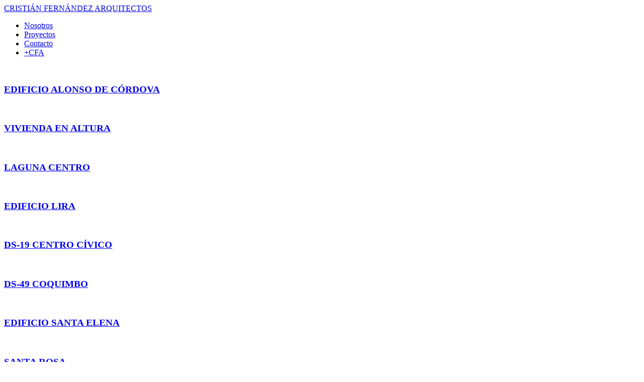

--- FILE ---
content_type: text/html; charset=UTF-8
request_url: https://www.cfa.cl/category/01-vivienda-en-altura/
body_size: 4564
content:
    
<!DOCTYPE html>
<html lang="en">

<head>
    <meta charset="UTF-8" />
    <meta name="viewport" content="width=device-width, initial-scale=1.0" />
    <title>CFA</title>
    
    <!-- for Google -->
    <meta name="description" 		content="Trabajamos como arquitectos para mejorar, dignificar y enriquecer la vida de las personas" />
    <meta name="keywords" 			content="" />

    <!-- for Facebook -->          
    <meta property="og:title" 		content="CFA" />
    <meta property="og:url" 		content="https://www.cfa.cl/" />
    <meta property="og:type" 		content="website" />
    <meta property="og:description" content="Trabajamos como arquitectos para mejorar, dignificar y enriquecer la vida de las personas" />
    <meta property="og:image" 		content="https://www.cfa.cl/wp-content/uploads/2022/11/share.jpg" />

    <!-- for Twitter -->          
    <meta name="twitter:card" 			content="summary" />
    <meta name="twitter:title" 			content="CFA" />
    <meta name="twitter:description" 	content="Trabajamos como arquitectos para mejorar, dignificar y enriquecer la vida de las personas" />
    
    <link rel="icon" type="image/png" sizes="64x64" href="https://www.cfa.cl/wp-content/uploads/2022/07/favicon.png" />
    <link rel="stylesheet" href="https://www.cfa.cl/wp-content/themes/cfa/assets/css/dpk10.css?v=856918">
    <!-- <link rel="stylesheet" href="https://www.cfa.cl/wp-content/plugins/spotlight-social-photo-feeds/ui/dist/styles/feed.css?ver=0.10.3"> -->
    <!-- <link rel="stylesheet" href="http://localhost/gabo/cfa/cfa/wp-content/plugins/spotlight-social-photo-feeds/ui/static/fs-override.css?ver=0.10.3"> -->

    <script>var RECAPTCHA_APP_KEY = '6Le5uRIbAAAAADRiYNTDZRNK9oJUXPUOpI8wV2m4';</script>
    <script>var PATH = 'https://www.cfa.cl/wp-content/themes/cfa';</script>
    
        <meta name='robots' content='max-image-preview:large' />
	<style>img:is([sizes="auto" i], [sizes^="auto," i]) { contain-intrinsic-size: 3000px 1500px }</style>
	<link rel="alternate" type="application/rss+xml" title="Feed de categoría CFA &raquo; 01 Vivienda en Altura" href="https://www.cfa.cl/category/01-vivienda-en-altura/feed/" />
<link rel='stylesheet' id='wp-block-library-css' href='https://www.cfa.cl/wp-includes/css/dist/block-library/style.min.css?ver=6.7.4' type='text/css' media='all' />
<style id='classic-theme-styles-inline-css' type='text/css'>
/*! This file is auto-generated */
.wp-block-button__link{color:#fff;background-color:#32373c;border-radius:9999px;box-shadow:none;text-decoration:none;padding:calc(.667em + 2px) calc(1.333em + 2px);font-size:1.125em}.wp-block-file__button{background:#32373c;color:#fff;text-decoration:none}
</style>
<style id='global-styles-inline-css' type='text/css'>
:root{--wp--preset--aspect-ratio--square: 1;--wp--preset--aspect-ratio--4-3: 4/3;--wp--preset--aspect-ratio--3-4: 3/4;--wp--preset--aspect-ratio--3-2: 3/2;--wp--preset--aspect-ratio--2-3: 2/3;--wp--preset--aspect-ratio--16-9: 16/9;--wp--preset--aspect-ratio--9-16: 9/16;--wp--preset--color--black: #000000;--wp--preset--color--cyan-bluish-gray: #abb8c3;--wp--preset--color--white: #ffffff;--wp--preset--color--pale-pink: #f78da7;--wp--preset--color--vivid-red: #cf2e2e;--wp--preset--color--luminous-vivid-orange: #ff6900;--wp--preset--color--luminous-vivid-amber: #fcb900;--wp--preset--color--light-green-cyan: #7bdcb5;--wp--preset--color--vivid-green-cyan: #00d084;--wp--preset--color--pale-cyan-blue: #8ed1fc;--wp--preset--color--vivid-cyan-blue: #0693e3;--wp--preset--color--vivid-purple: #9b51e0;--wp--preset--gradient--vivid-cyan-blue-to-vivid-purple: linear-gradient(135deg,rgba(6,147,227,1) 0%,rgb(155,81,224) 100%);--wp--preset--gradient--light-green-cyan-to-vivid-green-cyan: linear-gradient(135deg,rgb(122,220,180) 0%,rgb(0,208,130) 100%);--wp--preset--gradient--luminous-vivid-amber-to-luminous-vivid-orange: linear-gradient(135deg,rgba(252,185,0,1) 0%,rgba(255,105,0,1) 100%);--wp--preset--gradient--luminous-vivid-orange-to-vivid-red: linear-gradient(135deg,rgba(255,105,0,1) 0%,rgb(207,46,46) 100%);--wp--preset--gradient--very-light-gray-to-cyan-bluish-gray: linear-gradient(135deg,rgb(238,238,238) 0%,rgb(169,184,195) 100%);--wp--preset--gradient--cool-to-warm-spectrum: linear-gradient(135deg,rgb(74,234,220) 0%,rgb(151,120,209) 20%,rgb(207,42,186) 40%,rgb(238,44,130) 60%,rgb(251,105,98) 80%,rgb(254,248,76) 100%);--wp--preset--gradient--blush-light-purple: linear-gradient(135deg,rgb(255,206,236) 0%,rgb(152,150,240) 100%);--wp--preset--gradient--blush-bordeaux: linear-gradient(135deg,rgb(254,205,165) 0%,rgb(254,45,45) 50%,rgb(107,0,62) 100%);--wp--preset--gradient--luminous-dusk: linear-gradient(135deg,rgb(255,203,112) 0%,rgb(199,81,192) 50%,rgb(65,88,208) 100%);--wp--preset--gradient--pale-ocean: linear-gradient(135deg,rgb(255,245,203) 0%,rgb(182,227,212) 50%,rgb(51,167,181) 100%);--wp--preset--gradient--electric-grass: linear-gradient(135deg,rgb(202,248,128) 0%,rgb(113,206,126) 100%);--wp--preset--gradient--midnight: linear-gradient(135deg,rgb(2,3,129) 0%,rgb(40,116,252) 100%);--wp--preset--font-size--small: 13px;--wp--preset--font-size--medium: 20px;--wp--preset--font-size--large: 36px;--wp--preset--font-size--x-large: 42px;--wp--preset--spacing--20: 0.44rem;--wp--preset--spacing--30: 0.67rem;--wp--preset--spacing--40: 1rem;--wp--preset--spacing--50: 1.5rem;--wp--preset--spacing--60: 2.25rem;--wp--preset--spacing--70: 3.38rem;--wp--preset--spacing--80: 5.06rem;--wp--preset--shadow--natural: 6px 6px 9px rgba(0, 0, 0, 0.2);--wp--preset--shadow--deep: 12px 12px 50px rgba(0, 0, 0, 0.4);--wp--preset--shadow--sharp: 6px 6px 0px rgba(0, 0, 0, 0.2);--wp--preset--shadow--outlined: 6px 6px 0px -3px rgba(255, 255, 255, 1), 6px 6px rgba(0, 0, 0, 1);--wp--preset--shadow--crisp: 6px 6px 0px rgba(0, 0, 0, 1);}:where(.is-layout-flex){gap: 0.5em;}:where(.is-layout-grid){gap: 0.5em;}body .is-layout-flex{display: flex;}.is-layout-flex{flex-wrap: wrap;align-items: center;}.is-layout-flex > :is(*, div){margin: 0;}body .is-layout-grid{display: grid;}.is-layout-grid > :is(*, div){margin: 0;}:where(.wp-block-columns.is-layout-flex){gap: 2em;}:where(.wp-block-columns.is-layout-grid){gap: 2em;}:where(.wp-block-post-template.is-layout-flex){gap: 1.25em;}:where(.wp-block-post-template.is-layout-grid){gap: 1.25em;}.has-black-color{color: var(--wp--preset--color--black) !important;}.has-cyan-bluish-gray-color{color: var(--wp--preset--color--cyan-bluish-gray) !important;}.has-white-color{color: var(--wp--preset--color--white) !important;}.has-pale-pink-color{color: var(--wp--preset--color--pale-pink) !important;}.has-vivid-red-color{color: var(--wp--preset--color--vivid-red) !important;}.has-luminous-vivid-orange-color{color: var(--wp--preset--color--luminous-vivid-orange) !important;}.has-luminous-vivid-amber-color{color: var(--wp--preset--color--luminous-vivid-amber) !important;}.has-light-green-cyan-color{color: var(--wp--preset--color--light-green-cyan) !important;}.has-vivid-green-cyan-color{color: var(--wp--preset--color--vivid-green-cyan) !important;}.has-pale-cyan-blue-color{color: var(--wp--preset--color--pale-cyan-blue) !important;}.has-vivid-cyan-blue-color{color: var(--wp--preset--color--vivid-cyan-blue) !important;}.has-vivid-purple-color{color: var(--wp--preset--color--vivid-purple) !important;}.has-black-background-color{background-color: var(--wp--preset--color--black) !important;}.has-cyan-bluish-gray-background-color{background-color: var(--wp--preset--color--cyan-bluish-gray) !important;}.has-white-background-color{background-color: var(--wp--preset--color--white) !important;}.has-pale-pink-background-color{background-color: var(--wp--preset--color--pale-pink) !important;}.has-vivid-red-background-color{background-color: var(--wp--preset--color--vivid-red) !important;}.has-luminous-vivid-orange-background-color{background-color: var(--wp--preset--color--luminous-vivid-orange) !important;}.has-luminous-vivid-amber-background-color{background-color: var(--wp--preset--color--luminous-vivid-amber) !important;}.has-light-green-cyan-background-color{background-color: var(--wp--preset--color--light-green-cyan) !important;}.has-vivid-green-cyan-background-color{background-color: var(--wp--preset--color--vivid-green-cyan) !important;}.has-pale-cyan-blue-background-color{background-color: var(--wp--preset--color--pale-cyan-blue) !important;}.has-vivid-cyan-blue-background-color{background-color: var(--wp--preset--color--vivid-cyan-blue) !important;}.has-vivid-purple-background-color{background-color: var(--wp--preset--color--vivid-purple) !important;}.has-black-border-color{border-color: var(--wp--preset--color--black) !important;}.has-cyan-bluish-gray-border-color{border-color: var(--wp--preset--color--cyan-bluish-gray) !important;}.has-white-border-color{border-color: var(--wp--preset--color--white) !important;}.has-pale-pink-border-color{border-color: var(--wp--preset--color--pale-pink) !important;}.has-vivid-red-border-color{border-color: var(--wp--preset--color--vivid-red) !important;}.has-luminous-vivid-orange-border-color{border-color: var(--wp--preset--color--luminous-vivid-orange) !important;}.has-luminous-vivid-amber-border-color{border-color: var(--wp--preset--color--luminous-vivid-amber) !important;}.has-light-green-cyan-border-color{border-color: var(--wp--preset--color--light-green-cyan) !important;}.has-vivid-green-cyan-border-color{border-color: var(--wp--preset--color--vivid-green-cyan) !important;}.has-pale-cyan-blue-border-color{border-color: var(--wp--preset--color--pale-cyan-blue) !important;}.has-vivid-cyan-blue-border-color{border-color: var(--wp--preset--color--vivid-cyan-blue) !important;}.has-vivid-purple-border-color{border-color: var(--wp--preset--color--vivid-purple) !important;}.has-vivid-cyan-blue-to-vivid-purple-gradient-background{background: var(--wp--preset--gradient--vivid-cyan-blue-to-vivid-purple) !important;}.has-light-green-cyan-to-vivid-green-cyan-gradient-background{background: var(--wp--preset--gradient--light-green-cyan-to-vivid-green-cyan) !important;}.has-luminous-vivid-amber-to-luminous-vivid-orange-gradient-background{background: var(--wp--preset--gradient--luminous-vivid-amber-to-luminous-vivid-orange) !important;}.has-luminous-vivid-orange-to-vivid-red-gradient-background{background: var(--wp--preset--gradient--luminous-vivid-orange-to-vivid-red) !important;}.has-very-light-gray-to-cyan-bluish-gray-gradient-background{background: var(--wp--preset--gradient--very-light-gray-to-cyan-bluish-gray) !important;}.has-cool-to-warm-spectrum-gradient-background{background: var(--wp--preset--gradient--cool-to-warm-spectrum) !important;}.has-blush-light-purple-gradient-background{background: var(--wp--preset--gradient--blush-light-purple) !important;}.has-blush-bordeaux-gradient-background{background: var(--wp--preset--gradient--blush-bordeaux) !important;}.has-luminous-dusk-gradient-background{background: var(--wp--preset--gradient--luminous-dusk) !important;}.has-pale-ocean-gradient-background{background: var(--wp--preset--gradient--pale-ocean) !important;}.has-electric-grass-gradient-background{background: var(--wp--preset--gradient--electric-grass) !important;}.has-midnight-gradient-background{background: var(--wp--preset--gradient--midnight) !important;}.has-small-font-size{font-size: var(--wp--preset--font-size--small) !important;}.has-medium-font-size{font-size: var(--wp--preset--font-size--medium) !important;}.has-large-font-size{font-size: var(--wp--preset--font-size--large) !important;}.has-x-large-font-size{font-size: var(--wp--preset--font-size--x-large) !important;}
:where(.wp-block-post-template.is-layout-flex){gap: 1.25em;}:where(.wp-block-post-template.is-layout-grid){gap: 1.25em;}
:where(.wp-block-columns.is-layout-flex){gap: 2em;}:where(.wp-block-columns.is-layout-grid){gap: 2em;}
:root :where(.wp-block-pullquote){font-size: 1.5em;line-height: 1.6;}
</style>
<link rel='stylesheet' id='custom-css-css' href='https://www.cfa.cl/wp-content/plugins/theme-customisations/custom/style.css?ver=6.7.4' type='text/css' media='all' />
<script type="text/javascript" src="https://www.cfa.cl/wp-includes/js/jquery/jquery.min.js?ver=3.7.1" id="jquery-core-js"></script>
<script type="text/javascript" src="https://www.cfa.cl/wp-includes/js/jquery/jquery-migrate.min.js?ver=3.4.1" id="jquery-migrate-js"></script>
<script type="text/javascript" src="https://www.cfa.cl/wp-content/plugins/theme-customisations/custom/custom.js?ver=6.7.4" id="custom-js-js"></script>
<link rel="https://api.w.org/" href="https://www.cfa.cl/wp-json/" /><link rel="alternate" title="JSON" type="application/json" href="https://www.cfa.cl/wp-json/wp/v2/categories/23" /><link rel="EditURI" type="application/rsd+xml" title="RSD" href="https://www.cfa.cl/xmlrpc.php?rsd" />
<meta name="generator" content="WordPress 6.7.4" />

    <!-- Google tag (gtag.js) -->
<script async src="https://www.googletagmanager.com/gtag/js?id=G-SNYN0G26HG"></script>
<script>
  window.dataLayer = window.dataLayer || [];
  function gtag(){dataLayer.push(arguments);}
  gtag('js', new Date());

  gtag('config', 'G-SNYN0G26HG');
</script>
</head>

<body data-dpk="wrapper">
    
    <header class="container"></header>

<div class="header container">
  <a href="https://www.cfa.cl/" class="logo link"> CRISTIÁN FERNÁNDEZ ARQUITECTOS </a>
  
  <div class="menu-btn">
    <span></span>
  </div>
</div>

<div class="menu-wrap">
  <!-- <ul>
    <li class="link"><a href="https://www.cfa.cl/estudio"> Nosotros </a></li>
    <li class="link"><a href="https://www.cfa.cl/nosotros"> Estudio </a></li>
    <li class="link"><a href="https://www.cfa.cl/proyectos"> Proyectos </a></li>
    <li class="link"><a href="https://www.cfa.cl/contacto"> Contacto </a></li>
    <li class="link"><a href="https://www.cfa.cl/cfa"> +CFA </a></li>
  </ul> -->
  
  <div class="nav"><ul id="menu-menu-principal" class="menu"><li id="menu-item-92" class="menu-item menu-item-type-post_type menu-item-object-page menu-item-92"><a href="https://www.cfa.cl/nosotros/">Nosotros</a></li>
<li id="menu-item-93" class="menu-item menu-item-type-post_type menu-item-object-page menu-item-93"><a href="https://www.cfa.cl/proyectos2/">Proyectos</a></li>
<li id="menu-item-90" class="menu-item menu-item-type-post_type menu-item-object-page menu-item-90"><a href="https://www.cfa.cl/contacto/">Contacto</a></li>
<li id="menu-item-89" class="barba-prevent menu-item menu-item-type-post_type menu-item-object-page menu-item-89"><a href="https://www.cfa.cl/cfa/">+CFA</a></li>
</ul></div></div>

<div class="logoCFA">

  <div id="logoCFA"></div>

</div>
    
        <main data-dpk="container" data-dpk-namespace="Project">
        <div data-scroll-container class="bg-white">
            <section data-scroll-section class="pro-2 p-header">
                <div class="container">
                    <div class="row row_proyectos_cat">

                                                
                        
                        <div class="col-md-8 layer appear-y" data-scroll>
                            <a href="https://www.cfa.cl/proyectos/alonso-cordova/">
                                <div class="img_destacada" style="background-image:url(https://www.cfa.cl/wp-content/uploads/2022/01/ALONSO-DE-CORDOVA-1920x756_V2.jpg)"></div>
                                <img src="https://www.cfa.cl/wp-content/uploads/2022/01/ALONSO-DE-CORDOVA-1920x756_V2.jpg" alt="" class="img-fluid" />
                                <h3>EDIFICIO ALONSO DE CÓRDOVA</h3>
                            </a>
                        </div>
                                                
                        
                        <div class="col-md-4 layer appear-y" data-scroll>
                            <a href="https://www.cfa.cl/proyectos/viv-altura/">
                                <div class="img_destacada" style="background-image:url(https://www.cfa.cl/wp-content/uploads/2022/01/Indice-Vivienda-Altura_V2B.jpg)"></div>
                                <img src="https://www.cfa.cl/wp-content/uploads/2022/01/Indice-Vivienda-Altura_V2B.jpg" alt="" class="img-fluid" />
                                <h3>VIVIENDA EN ALTURA</h3>
                            </a>
                        </div>
                                                
                        
                        <div class="col-md-4 layer appear-y" data-scroll>
                            <a href="https://www.cfa.cl/proyectos/edificio-laguna-centro/">
                                <div class="img_destacada" style="background-image:url(https://www.cfa.cl/wp-content/uploads/2022/01/LAGUNA-CENTRO-V2-940x612-1.jpg)"></div>
                                <img src="https://www.cfa.cl/wp-content/uploads/2022/01/LAGUNA-CENTRO-V2-940x612-1.jpg" alt="" class="img-fluid" />
                                <h3>LAGUNA CENTRO</h3>
                            </a>
                        </div>
                                                
                        
                        <div class="col-md-4 layer appear-y" data-scroll>
                            <a href="https://www.cfa.cl/proyectos/edificio-lira/">
                                <div class="img_destacada" style="background-image:url(https://www.cfa.cl/wp-content/uploads/2022/01/LIRA-940x612_v2.jpg)"></div>
                                <img src="https://www.cfa.cl/wp-content/uploads/2022/01/LIRA-940x612_v2.jpg" alt="" class="img-fluid" />
                                <h3>EDIFICIO LIRA</h3>
                            </a>
                        </div>
                                                
                        
                        <div class="col-md-4 layer appear-y" data-scroll>
                            <a href="https://www.cfa.cl/proyectos/ds19-centrocivico/">
                                <div class="img_destacada" style="background-image:url(https://www.cfa.cl/wp-content/uploads/2022/01/CENTRO-CIVICO-V2-940x612-1.jpg)"></div>
                                <img src="https://www.cfa.cl/wp-content/uploads/2022/01/CENTRO-CIVICO-V2-940x612-1.jpg" alt="" class="img-fluid" />
                                <h3>DS-19 CENTRO CÍVICO</h3>
                            </a>
                        </div>
                                                
                        
                        <div class="col-md-8 layer appear-y" data-scroll>
                            <a href="https://www.cfa.cl/proyectos/ds49-coquimbo/">
                                <div class="img_destacada" style="background-image:url(https://www.cfa.cl/wp-content/uploads/2022/01/COQUIMBO-1920x756_V2.jpg)"></div>
                                <img src="https://www.cfa.cl/wp-content/uploads/2022/01/COQUIMBO-1920x756_V2.jpg" alt="" class="img-fluid" />
                                <h3>DS-49 COQUIMBO</h3>
                            </a>
                        </div>
                                                
                        
                        <div class="col-md-4 layer appear-y" data-scroll>
                            <a href="https://www.cfa.cl/proyectos/edificio-santa-elena/">
                                <div class="img_destacada" style="background-image:url(https://www.cfa.cl/wp-content/uploads/2022/01/Santa-Elena-V2-920x756-1.jpg)"></div>
                                <img src="https://www.cfa.cl/wp-content/uploads/2022/01/Santa-Elena-V2-920x756-1.jpg" alt="" class="img-fluid" />
                                <h3>EDIFICIO SANTA ELENA</h3>
                            </a>
                        </div>
                                                
                        
                        <div class="col-md-4 layer appear-y" data-scroll>
                            <a href="https://www.cfa.cl/proyectos/santa-rosa/">
                                <div class="img_destacada" style="background-image:url(https://www.cfa.cl/wp-content/uploads/2022/10/SANTA-ROSA-940x612-1.jpg)"></div>
                                <img src="https://www.cfa.cl/wp-content/uploads/2022/10/SANTA-ROSA-940x612-1.jpg" alt="" class="img-fluid" />
                                <h3>SANTA ROSA</h3>
                            </a>
                        </div>
                                                
                        
                        <div class="col-md-4 layer appear-y" data-scroll>
                            <a href="https://www.cfa.cl/proyectos/ds19-haras-de-san-bernardo/">
                                <div class="img_destacada" style="background-image:url(https://www.cfa.cl/wp-content/uploads/2022/11/DS19-HARAS-DE-SAN-BERNARDO-940x612-1.jpg)"></div>
                                <img src="https://www.cfa.cl/wp-content/uploads/2022/11/DS19-HARAS-DE-SAN-BERNARDO-940x612-1.jpg" alt="" class="img-fluid" />
                                <h3>DS19 HARAS DE SAN BERNARDO</h3>
                            </a>
                        </div>
                                                
                        
                        <div class="col-md-4 layer appear-y" data-scroll>
                            <a href="https://www.cfa.cl/proyectos/vm-1130/">
                                <div class="img_destacada" style="background-image:url(https://www.cfa.cl/wp-content/uploads/2022/01/VICUNA-MACKENNA-940x612_V2.jpg)"></div>
                                <img src="https://www.cfa.cl/wp-content/uploads/2022/01/VICUNA-MACKENNA-940x612_V2.jpg" alt="" class="img-fluid" />
                                <h3>VICUÑA MACKENNA</h3>
                            </a>
                        </div>
                                                
                        
                        <div class="col-md-8 layer appear-y" data-scroll>
                            <a href="https://www.cfa.cl/proyectos/laguna-vista/">
                                <div class="img_destacada" style="background-image:url(https://www.cfa.cl/wp-content/uploads/2022/01/LAGUNA-VISTA-V2-1920x756_V2.jpg)"></div>
                                <img src="https://www.cfa.cl/wp-content/uploads/2022/01/LAGUNA-VISTA-V2-1920x756_V2.jpg" alt="" class="img-fluid" />
                                <h3>LAGUNA VISTA</h3>
                            </a>
                        </div>
                                                
                        
                        <div class="col-md-4 layer appear-y" data-scroll>
                            <a href="https://www.cfa.cl/proyectos/ds19-costaventura/">
                                <div class="img_destacada" style="background-image:url(https://www.cfa.cl/wp-content/uploads/2022/01/COSTAVENTURA-920x756_V2.jpg)"></div>
                                <img src="https://www.cfa.cl/wp-content/uploads/2022/01/COSTAVENTURA-920x756_V2.jpg" alt="" class="img-fluid" />
                                <h3>DS-19 COSTAVENTURA</h3>
                            </a>
                        </div>
                                                
                        
                        <div class="col-md-4 layer appear-y" data-scroll>
                            <a href="https://www.cfa.cl/proyectos/ds19-la-granja/">
                                <div class="img_destacada" style="background-image:url(https://www.cfa.cl/wp-content/uploads/2022/01/DS19UVASYVIENTO-940x612_V2.jpg)"></div>
                                <img src="https://www.cfa.cl/wp-content/uploads/2022/01/DS19UVASYVIENTO-940x612_V2.jpg" alt="" class="img-fluid" />
                                <h3>DS-19 LA GRANJA</h3>
                            </a>
                        </div>
                                                
                        
                        <div class="col-md-4 layer appear-y" data-scroll>
                            <a href="https://www.cfa.cl/proyectos/ds19-alto-parque/">
                                <div class="img_destacada" style="background-image:url(https://www.cfa.cl/wp-content/uploads/2022/01/ALTO-PARQUE-940x612_V2.jpg)"></div>
                                <img src="https://www.cfa.cl/wp-content/uploads/2022/01/ALTO-PARQUE-940x612_V2.jpg" alt="" class="img-fluid" />
                                <h3>DS-19 ALTO PARQUE</h3>
                            </a>
                        </div>
                                                
                        
                        <div class="col-md-4 layer appear-y" data-scroll>
                            <a href="https://www.cfa.cl/proyectos/edificio-balmaceda-2500/">
                                <div class="img_destacada" style="background-image:url(https://www.cfa.cl/wp-content/uploads/2022/10/PARQUE-LOS-REYES-940x612-1.jpg)"></div>
                                <img src="https://www.cfa.cl/wp-content/uploads/2022/10/PARQUE-LOS-REYES-940x612-1.jpg" alt="" class="img-fluid" />
                                <h3>EDIFICIO BALMACEDA 2500</h3>
                            </a>
                        </div>
                                                
                        
                        <div class="col-md-8 layer appear-y" data-scroll>
                            <a href="https://www.cfa.cl/proyectos/edificios-cuiaba/">
                                <div class="img_destacada" style="background-image:url(https://www.cfa.cl/wp-content/uploads/2021/12/EDIFICIOS-CUIABA-V3-1920x756-1.jpg)"></div>
                                <img src="https://www.cfa.cl/wp-content/uploads/2021/12/EDIFICIOS-CUIABA-V3-1920x756-1.jpg" alt="" class="img-fluid" />
                                <h3>EDIFICIOS CUIABA</h3>
                            </a>
                        </div>
                                                
                        
                        <div class="col-md-4 layer appear-y" data-scroll>
                            <a href="https://www.cfa.cl/proyectos/edificios-maestranza/">
                                <div class="img_destacada" style="background-image:url(https://www.cfa.cl/wp-content/uploads/2021/12/EDIFICIOS-MAESTRANZA-v3-920x756-1.jpg)"></div>
                                <img src="https://www.cfa.cl/wp-content/uploads/2021/12/EDIFICIOS-MAESTRANZA-v3-920x756-1.jpg" alt="" class="img-fluid" />
                                <h3>EDIFICIOS MAESTRANZA</h3>
                            </a>
                        </div>
                        
                    </div>
                </div>
            </section>

        
            <section data-scroll-section class="footer-menu">

<div class="nav-footer"><ul id="menu-footer-menu" class="menu"><li id="menu-item-2446" class="menu-item menu-item-type-post_type menu-item-object-page menu-item-2446"><a href="https://www.cfa.cl/nosotros/">Nosotros</a></li>
<li id="menu-item-2444" class="menu-item menu-item-type-post_type menu-item-object-page menu-item-2444"><a href="https://www.cfa.cl/proyectos2/">Proyectos</a></li>
<li id="menu-item-2443" class="menu-item menu-item-type-post_type menu-item-object-page menu-item-2443"><a href="https://www.cfa.cl/contacto/">Contacto</a></li>
<li id="menu-item-2648" class="barba-prevent menu-item menu-item-type-post_type menu-item-object-page menu-item-2648"><a href="https://www.cfa.cl/cfa/">+CFA</a></li>
</ul></div>
</section>        </div>
    </main>
    



    <script src="https://www.cfa.cl/wp-content/themes/cfa/assets/js/bundle.js"></script>

        </body>

</html>